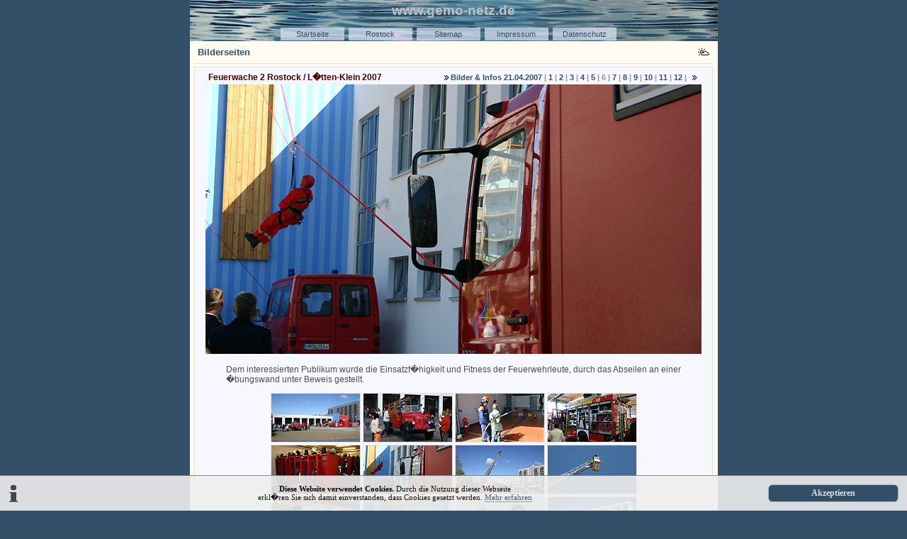

--- FILE ---
content_type: text/html; charset=UTF-8
request_url: https://www.gemo-netz.de/rostock/diesunddas/Feuerwache_2_2007/Feuerwache_2_2007_6.php
body_size: 8607
content:
<?xml version="1.0" encoding="ISO-8859-1"?>
<!DOCTYPE html PUBLIC "-//W3C//DTD XHTML 1.0 Strict//EN" "http://www.w3.org/TR/xhtml1/DTD/xhtml1-strict.dtd">
<html xmlns="http://www.w3.org/1999/xhtml" xml:lang="de" lang="de">
<head>
<title> Tag der offen T�r in der neuen Feuerwache 2 Rostock 
/ L�tten-Klein - Bild 6 - 21.04.2007 </title> 
<meta http-equiv="Content-Type" content="text/html; charset=iso-8859-1" />
<meta http-equiv="imagetoolbar" content="no" /> 
<meta http-equiv="Content-Script-Type" content="text/javascript" />
<meta http-equiv="Content-Style-Type" content="text/css" />
<link rel="shortcut icon" href="http://www.gemo-netz.de/favicon.ico" />    
<link href="../../../zusatz/styling.css" rel="stylesheet"  type="text/css" />   
<link rel="start" href="../../../index.html" title="Startseite von gemo-netz" />   
<link rel="contents" href="../../../sitemap/sitemap.htm" title="Sitemap von gemo-netz" />   
<link rel="copyright" href="../../../sitemap/impressum.html" title="Impressum von gemo-netz" />   
<style type="text/css">td {text-align : left;} tr:hover  {background-color:#f7f8ff;}</style>
<!--[if IE]><style type="text/css">tr {behavior: url(../../../zusatz/ie-hover.htc);}</style>
<![endif]-->
<!--[if IE]><style type="text/css">@import url(../../../zusatz/scrollbar.css);</style> 
<![endif]-->    
<script type="text/javascript" src="../../../zusatz/js.js"></script>  
<script type="text/javascript">
<!--
window.onload = function() {
links = document.getElementsByTagName('a');
for(i=0; i<links .length; i++) {
if(links[i].className.match(/extern/)) {
links[i].target = '_blank';
}
}
}
//-->
</script>    
</head>
<body >      
<div id="kopf">
	<h1 title="Bilder und Informationen aus der Hansestadt Rostock">www.gemo-netz.de</h1>
	<div class="navi">
<ul>
<li><a title="Startseite von gemo-netz" href="../../../index.html">Startseite</a></li>
<li><a title="Rostockseite von gemo-netz.de" href="../../../rostock/rostock.htm">Rostock</a></li>
 <li><a title="�bersicht" href="../../../sitemap/sitemap.htm">Sitemap</a></li>
<li><a title="Impressum von gemo-netz.de" href="../../../sitemap/impressum.html">Impressum</a></li>
<li><a title="Datenschutzerkl�rung" href="../../../sitemap/Datenschutzerklaerung.html">Datenschutz</a></li>
</ul>

</div>
</div> 
<div id="rahmen"><div class="box"><h3><a href="../../wetter/Wetter_Rostock.php"><img src="../../wetter/wetter_2.gif" width="16" height="14" alt="Das Wetter auf gemo-netz.de" class="right" /></a><a title="�bersicht: Bilderseiten von gemo-netz" href="../../rostock_bilder/inc/rostock_bilder.php">Bilderseiten</a></h3></div>
<div class="boxgraucenter">
	<h4>Feuerwache 2 Rostock / L�tten-Klein 2007
	<span class="copyright" style="margin-left:80px;">
	<img src="../../../zusatz/img/weiter.gif" width="14" height="7" alt="" /><a href="Feuerwache_2_2007.php">Bilder 
	&amp; Infos 21.04.2007</a> | <a href="Feuerwache_2_2007_1.php">1</a> |
	<a href="Feuerwache_2_2007_2.php">2</a> |
	<a href="Feuerwache_2_2007_3.php">3</a> | <a href="Feuerwache_2_2007_4.php">4</a> | 
	<a href="Feuerwache_2_2007_5.php">5</a> | 6 |
	<a href="Feuerwache_2_2007_7.php">7</a> |
	<a href="Feuerwache_2_2007_8.php">8</a> |
	<a href="Feuerwache_2_2007_9.php">9</a> |
	<a href="Feuerwache_2_2007_10.php">10</a> |
	<a href="Feuerwache_2_2007_11.php">11</a> |
	<a href="Feuerwache_2_2007_12.php">12</a> |
	<a href="Feuerwache_2_2007_7.php">
	<img src="../../../zusatz/img/weiter.gif" alt="weiter" height="7" width="14" /></a></span></h4>
	<img src="Feuerwache_2_2007_6.jpg" width="700" height="380" alt="Feuerwache 2 - Rostock - Ostseeallee - Bild 6" /><blockquote>
		<p>Dem interessierten Publikum wurde die Einsatzf�higkeit und Fitness der 
		Feuerwehrleute, durch das Abseilen an einer �bungswand unter Beweis 
		gestellt.</p>
	</blockquote>
	<p><a href="Feuerwache_2_2007_1.php">
	<img src="Feuerwache_2_2007_1.1.jpg" width="125" height="68" alt="Tag der offen T�r in der neuen Feuerwache 2 Rostock / L�tten-Klein - Bild 1" class="rahmen" /></a>
	<a href="Feuerwache_2_2007_2.php">
	<img src="Feuerwache_2_2007_2.1.jpg" width="125" height="68" alt="Tag der offen T�r in der neuen Feuerwache 2 Rostock / L�tten-Klein - Bild 2" class="rahmen" /></a>
	<a href="Feuerwache_2_2007_3.php">
	<img src="Feuerwache_2_2007_3.1.jpg" width="125" height="68" alt="Tag der offen T�r in der neuen Feuerwache 2 Rostock / L�tten-Klein - Bild 3" class="rahmen" /></a>
	<a href="Feuerwache_2_2007_4.php">
	<img src="Feuerwache_2_2007_4.1.jpg" width="125" height="68" alt="Tag der offen T�r in der neuen Feuerwache 2 Rostock / L�tten-Klein - Bild 4" class="rahmen" /></a><br />
	<a href="Feuerwache_2_2007_5.php">
	<img src="Feuerwache_2_2007_5.1.jpg" width="125" height="68" alt="Tag der offen T�r in der neuen Feuerwache 2 Rostock / L�tten-Klein - Bild 5" class="rahmen" /></a>
	<a href="Feuerwache_2_2007_6.php">
	<img src="Feuerwache_2_2007_6.1.jpg" alt="Tag der offen T�r in der neuen Feuerwache 2 Rostock / L�tten-Klein - Bild 6" class="rahmen" /></a>
	<a href="Feuerwache_2_2007_7.php">
	<img src="Feuerwache_2_2007_7.1.jpg" width="125" height="68" alt="Tag der offen T�r in der neuen Feuerwache 2 Rostock / L�tten-Klein - Bild 7" class="rahmen" /></a>
	<a href="Feuerwache_2_2007_8.php">
	<img src="Feuerwache_2_2007_8.1.jpg" width="125" height="68" alt="Tag der offen T�r in der neuen Feuerwache 2 Rostock / L�tten-Klein - Bild 8" class="rahmen" /></a><br />
	<a href="Feuerwache_2_2007_9.php">
	<img src="Feuerwache_2_2007_9.1.jpg" width="125" height="68" alt="Tag der offen T�r in der neuen Feuerwache 2 Rostock / L�tten-Klein - Bild 9" class="rahmen" /></a>
	<a href="Feuerwache_2_2007_10.php">
	<img src="Feuerwache_2_2007_10.1.jpg" width="125" height="68" alt="Tag der offen T�r in der neuen Feuerwache 2 Rostock / L�tten-Klein - Bild 10" class="rahmen" /></a>
	<a href="Feuerwache_2_2007_11.php">
	<img src="Feuerwache_2_2007_11.1.jpg" width="125" height="68" alt="Tag der offen T�r in der neuen Feuerwache 2 Rostock / L�tten-Klein - Bild 11" class="rahmen" /></a>
	<a href="Feuerwache_2_2007_12.php">
	<img src="Feuerwache_2_2007_12.1.jpg" width="125" height="68" alt="Tag der offen T�r in der neuen Feuerwache 2 Rostock / L�tten-Klein - Bild 12" class="rahmen" /></a>
	</p>
</div>
<div class="boxgraucenter">
<script type="text/javascript" async src="//pagead2.googlesyndication.com/pagead/js/adsbygoogle.js"></script>
<!-- gemonetz -->
<ins class="adsbygoogle"
     style="display:inline-block;width:468px;height:60px"
     data-ad-client="ca-pub-7082772022174596"
     data-ad-slot="9800647832"></ins>
<script type="text/javascript">
(adsbygoogle = window.adsbygoogle || []).push({});
</script>
</div><div class="box2">
<a href="../../rostock_bilder/inc/rostock_bilder.php#Copyright">Bilder: gemo-netz.de</a> | 
<a title="Kontakt mit gemo-netz.de" href="../../../wir/mailform.html">Kontakt</a> | 
<a href="#kopf"><img src="../../../zusatz/img/anfang.gif" width="7" height="7" alt="zum Seitenanfang" /></a></div>
</div>

<div id="fuss"> |
<a title="�bersicht" href="../../../sitemap/sitemap.htm">Sitemap</a>  | 
<a title="Impressum von gemo-netz" href="../../../sitemap/impressum.html">Impressum</a> | 
<a href="../../../sitemap/Datenschutzerklaerung.html">Datenschutzerkl�rung</a> |
</div>

<!-- Cookie Banner Start -->
<div id="cookiefee">
<a title="Zustimmen" onclick="var d = new Date(); d = new Date(d.getTime() +1000*60*60*24*730); document.cookie = 'cookiefee=1; expires='+ d.toGMTString() + ';'; document.getElementById('cookiefee').style.display = 'none';" class="button"> Akzeptieren</a><img src="../../../zusatz/img/info.gif" width="14" height="25" class="ileft" alt="Cookie-Text" />
<p class="cookietext" id="cookielink"><strong>Diese Website verwendet Cookies.</strong> Durch die Nutzung dieser Webseite<br /> erkl�ren Sie sich damit einverstanden, dass Cookies gesetzt werden.
<a title="Datenschutzerkl�rung auf gemo-netz" href="../../../sitemap/Datenschutzerklaerung.html">Mehr erfahren</a></p>
</div>
<script type="text/javascript">
a = document.cookie;while(a != ''){while(a.substr(0,1) == ' '){a = a.substr(1,a.length);}cn = a.substring(0,a.indexOf('='));if(a.indexOf(';') != -1){cw = a.substring(a.indexOf('=')+1,a.indexOf(';'));}else{cw = a.substr(a.indexOf('=')+1,a.length);}if(cn == 'cookiefee'){r = cw;}i = a.indexOf(';')+1;if(i == 0){i = a.length}a = a.substring(i,a.length);}if(r == '1') document.getElementById('cookiefee').style.display = 'none';
</script>
<!-- Cookie Banner End -->
</body>
</html>





--- FILE ---
content_type: text/html; charset=utf-8
request_url: https://www.google.com/recaptcha/api2/aframe
body_size: 266
content:
<!DOCTYPE HTML><html><head><meta http-equiv="content-type" content="text/html; charset=UTF-8"></head><body><script nonce="ajRi8kjXVCXoD6Cd7mfBHA">/** Anti-fraud and anti-abuse applications only. See google.com/recaptcha */ try{var clients={'sodar':'https://pagead2.googlesyndication.com/pagead/sodar?'};window.addEventListener("message",function(a){try{if(a.source===window.parent){var b=JSON.parse(a.data);var c=clients[b['id']];if(c){var d=document.createElement('img');d.src=c+b['params']+'&rc='+(localStorage.getItem("rc::a")?sessionStorage.getItem("rc::b"):"");window.document.body.appendChild(d);sessionStorage.setItem("rc::e",parseInt(sessionStorage.getItem("rc::e")||0)+1);localStorage.setItem("rc::h",'1768642876884');}}}catch(b){}});window.parent.postMessage("_grecaptcha_ready", "*");}catch(b){}</script></body></html>